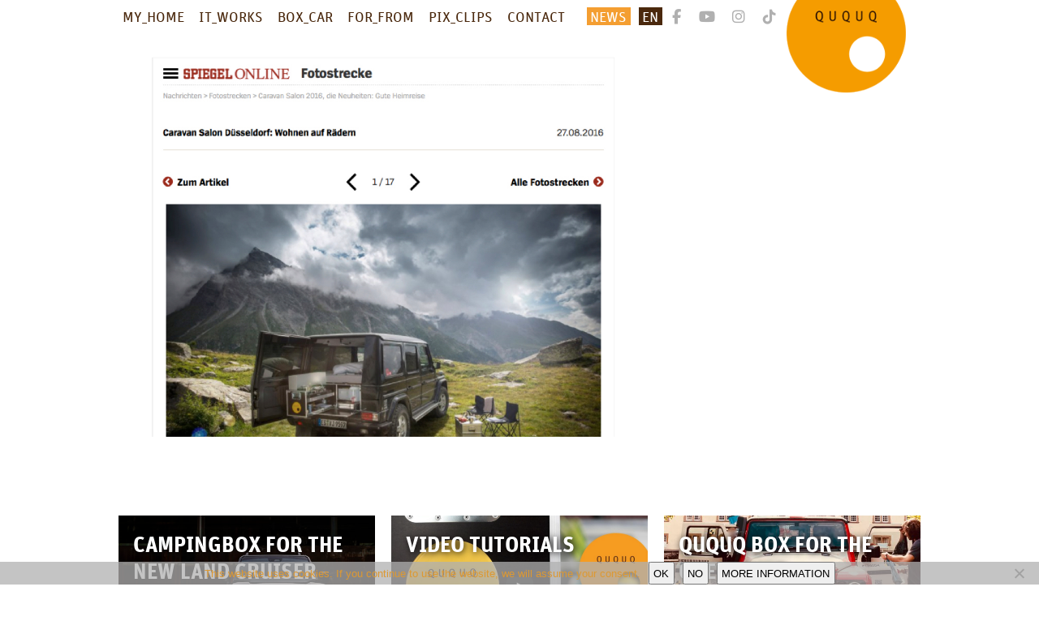

--- FILE ---
content_type: text/html; charset=UTF-8
request_url: https://ququq.info/spiegel-online-copy/
body_size: 41610
content:
 <!DOCTYPE html><html lang="en"><head><meta charset="UTF-8"><meta name="viewport" content="width=device-width, initial-scale=1.0, user-scalable=no"><link rel="shortcut icon" href="https://ququq.info/wp-content/themes/Q-Web-2018/img/favicon.ico" type="image/x-icon"><meta name='robots' content='index, follow, max-image-preview:large, max-snippet:-1, max-video-preview:-1' /><style>img:is([sizes="auto" i], [sizes^="auto," i]) { contain-intrinsic-size: 3000px 1500px }</style><title>Spiegel Online Kopieren - Q U Q U Q</title><link rel="canonical" href="https://ququq.info/spiegel-online-copy/" /><meta property="og:locale" content="en_GB" /><meta property="og:type" content="article" /><meta property="og:title" content="Spiegel Online Kopieren - Q U Q U Q" /><meta property="og:url" content="https://ququq.info/spiegel-online-copy/" /><meta property="og:site_name" content="Q U Q U Q" /><meta property="article:published_time" content="2018-02-16T09:19:45+00:00" /><meta property="article:modified_time" content="2018-02-16T09:20:48+00:00" /><meta property="og:image" content="https://ququq.info/wp-content/uploads/2018/02/Q-P-05-SPON-1.jpg" /><meta name="author" content="Lars" /><meta name="twitter:card" content="summary_large_image" /><meta name="twitter:label1" content="Written by" /><meta name="twitter:data1" content="Lars" /> <script type="application/ld+json" class="yoast-schema-graph">{"@context":"https://schema.org","@graph":[{"@type":"Article","@id":"https://ququq.info/spiegel-online-copy/#article","isPartOf":{"@id":"https://ququq.info/spiegel-online-copy/"},"author":{"name":"Lars","@id":"https://ququq.info/english/#/schema/person/969efc7366fa2951aec492bec89e6711"},"headline":"Spiegel Online Kopieren","datePublished":"2018-02-16T09:19:45+00:00","dateModified":"2018-02-16T09:20:48+00:00","mainEntityOfPage":{"@id":"https://ququq.info/spiegel-online-copy/"},"wordCount":13,"commentCount":0,"publisher":{"@id":"https://ququq.info/english/#organization"},"image":{"@id":"https://ququq.info/spiegel-online-copy/#primaryimage"},"thumbnailUrl":"https://ququq.info/wp-content/uploads/2018/02/Q-P-05-SPON-1.jpg","articleSection":["Press"],"inLanguage":"en-GB","potentialAction":[{"@type":"CommentAction","name":"Comment","target":["https://ququq.info/spiegel-online-copy/#respond"]}]},{"@type":"WebPage","@id":"https://ququq.info/spiegel-online-copy/","url":"https://ququq.info/spiegel-online-copy/","name":"Spiegel Online Kopieren - Q U Q U Q","isPartOf":{"@id":"https://ququq.info/english/#website"},"primaryImageOfPage":{"@id":"https://ququq.info/spiegel-online-copy/#primaryimage"},"image":{"@id":"https://ququq.info/spiegel-online-copy/#primaryimage"},"thumbnailUrl":"https://ququq.info/wp-content/uploads/2018/02/Q-P-05-SPON-1.jpg","datePublished":"2018-02-16T09:19:45+00:00","dateModified":"2018-02-16T09:20:48+00:00","breadcrumb":{"@id":"https://ququq.info/spiegel-online-copy/#breadcrumb"},"inLanguage":"en-GB","potentialAction":[{"@type":"ReadAction","target":["https://ququq.info/spiegel-online-copy/"]}]},{"@type":"ImageObject","inLanguage":"en-GB","@id":"https://ququq.info/spiegel-online-copy/#primaryimage","url":"https://ququq.info/wp-content/uploads/2018/02/Q-P-05-SPON-1.jpg","contentUrl":"https://ququq.info/wp-content/uploads/2018/02/Q-P-05-SPON-1.jpg"},{"@type":"BreadcrumbList","@id":"https://ququq.info/spiegel-online-copy/#breadcrumb","itemListElement":[{"@type":"ListItem","position":1,"name":"Startseite","item":"https://ququq.info/english/"},{"@type":"ListItem","position":2,"name":"Spiegel Online Kopieren"}]},{"@type":"WebSite","@id":"https://ququq.info/english/#website","url":"https://ququq.info/english/","name":"Q U Q U Q","description":"The original campingbox","publisher":{"@id":"https://ququq.info/english/#organization"},"potentialAction":[{"@type":"SearchAction","target":{"@type":"EntryPoint","urlTemplate":"https://ququq.info/english/?s={search_term_string}"},"query-input":{"@type":"PropertyValueSpecification","valueRequired":true,"valueName":"search_term_string"}}],"inLanguage":"en-GB"},{"@type":"Organization","@id":"https://ququq.info/english/#organization","name":"Q U Q U Q","url":"https://ququq.info/english/","logo":{"@type":"ImageObject","inLanguage":"en-GB","@id":"https://ququq.info/english/#/schema/logo/image/","url":"https://ququq.info/wp-content/uploads/2017/12/ququq-logo.svg","contentUrl":"https://ququq.info/wp-content/uploads/2017/12/ququq-logo.svg","caption":"Q  U  Q  U  Q"},"image":{"@id":"https://ququq.info/english/#/schema/logo/image/"}},{"@type":"Person","@id":"https://ququq.info/english/#/schema/person/969efc7366fa2951aec492bec89e6711","name":"Lars","image":{"@type":"ImageObject","inLanguage":"en-GB","@id":"https://ququq.info/english/#/schema/person/image/","url":"https://secure.gravatar.com/avatar/6e39d9f24aaf280fb14a82476b62e98a14079801ba26fbdc6fac9303771a70e9?s=96&d=mm&r=g","contentUrl":"https://secure.gravatar.com/avatar/6e39d9f24aaf280fb14a82476b62e98a14079801ba26fbdc6fac9303771a70e9?s=96&d=mm&r=g","caption":"Lars"},"url":"https://ququq.info/en/author/lars/"}]}</script> <link rel='stylesheet' id='wp-block-library-css' href='https://ququq.info/wp-includes/css/dist/block-library/style.min.css?ver=6.8.3' type='text/css' media='all' /><style id='classic-theme-styles-inline-css' type='text/css'>/*! This file is auto-generated */
.wp-block-button__link{color:#fff;background-color:#32373c;border-radius:9999px;box-shadow:none;text-decoration:none;padding:calc(.667em + 2px) calc(1.333em + 2px);font-size:1.125em}.wp-block-file__button{background:#32373c;color:#fff;text-decoration:none}</style><style id='global-styles-inline-css' type='text/css'>:root{--wp--preset--aspect-ratio--square: 1;--wp--preset--aspect-ratio--4-3: 4/3;--wp--preset--aspect-ratio--3-4: 3/4;--wp--preset--aspect-ratio--3-2: 3/2;--wp--preset--aspect-ratio--2-3: 2/3;--wp--preset--aspect-ratio--16-9: 16/9;--wp--preset--aspect-ratio--9-16: 9/16;--wp--preset--color--black: #000000;--wp--preset--color--cyan-bluish-gray: #abb8c3;--wp--preset--color--white: #ffffff;--wp--preset--color--pale-pink: #f78da7;--wp--preset--color--vivid-red: #cf2e2e;--wp--preset--color--luminous-vivid-orange: #ff6900;--wp--preset--color--luminous-vivid-amber: #fcb900;--wp--preset--color--light-green-cyan: #7bdcb5;--wp--preset--color--vivid-green-cyan: #00d084;--wp--preset--color--pale-cyan-blue: #8ed1fc;--wp--preset--color--vivid-cyan-blue: #0693e3;--wp--preset--color--vivid-purple: #9b51e0;--wp--preset--gradient--vivid-cyan-blue-to-vivid-purple: linear-gradient(135deg,rgba(6,147,227,1) 0%,rgb(155,81,224) 100%);--wp--preset--gradient--light-green-cyan-to-vivid-green-cyan: linear-gradient(135deg,rgb(122,220,180) 0%,rgb(0,208,130) 100%);--wp--preset--gradient--luminous-vivid-amber-to-luminous-vivid-orange: linear-gradient(135deg,rgba(252,185,0,1) 0%,rgba(255,105,0,1) 100%);--wp--preset--gradient--luminous-vivid-orange-to-vivid-red: linear-gradient(135deg,rgba(255,105,0,1) 0%,rgb(207,46,46) 100%);--wp--preset--gradient--very-light-gray-to-cyan-bluish-gray: linear-gradient(135deg,rgb(238,238,238) 0%,rgb(169,184,195) 100%);--wp--preset--gradient--cool-to-warm-spectrum: linear-gradient(135deg,rgb(74,234,220) 0%,rgb(151,120,209) 20%,rgb(207,42,186) 40%,rgb(238,44,130) 60%,rgb(251,105,98) 80%,rgb(254,248,76) 100%);--wp--preset--gradient--blush-light-purple: linear-gradient(135deg,rgb(255,206,236) 0%,rgb(152,150,240) 100%);--wp--preset--gradient--blush-bordeaux: linear-gradient(135deg,rgb(254,205,165) 0%,rgb(254,45,45) 50%,rgb(107,0,62) 100%);--wp--preset--gradient--luminous-dusk: linear-gradient(135deg,rgb(255,203,112) 0%,rgb(199,81,192) 50%,rgb(65,88,208) 100%);--wp--preset--gradient--pale-ocean: linear-gradient(135deg,rgb(255,245,203) 0%,rgb(182,227,212) 50%,rgb(51,167,181) 100%);--wp--preset--gradient--electric-grass: linear-gradient(135deg,rgb(202,248,128) 0%,rgb(113,206,126) 100%);--wp--preset--gradient--midnight: linear-gradient(135deg,rgb(2,3,129) 0%,rgb(40,116,252) 100%);--wp--preset--font-size--small: 13px;--wp--preset--font-size--medium: 20px;--wp--preset--font-size--large: 36px;--wp--preset--font-size--x-large: 42px;--wp--preset--spacing--20: 0.44rem;--wp--preset--spacing--30: 0.67rem;--wp--preset--spacing--40: 1rem;--wp--preset--spacing--50: 1.5rem;--wp--preset--spacing--60: 2.25rem;--wp--preset--spacing--70: 3.38rem;--wp--preset--spacing--80: 5.06rem;--wp--preset--shadow--natural: 6px 6px 9px rgba(0, 0, 0, 0.2);--wp--preset--shadow--deep: 12px 12px 50px rgba(0, 0, 0, 0.4);--wp--preset--shadow--sharp: 6px 6px 0px rgba(0, 0, 0, 0.2);--wp--preset--shadow--outlined: 6px 6px 0px -3px rgba(255, 255, 255, 1), 6px 6px rgba(0, 0, 0, 1);--wp--preset--shadow--crisp: 6px 6px 0px rgba(0, 0, 0, 1);}:where(.is-layout-flex){gap: 0.5em;}:where(.is-layout-grid){gap: 0.5em;}body .is-layout-flex{display: flex;}.is-layout-flex{flex-wrap: wrap;align-items: center;}.is-layout-flex > :is(*, div){margin: 0;}body .is-layout-grid{display: grid;}.is-layout-grid > :is(*, div){margin: 0;}:where(.wp-block-columns.is-layout-flex){gap: 2em;}:where(.wp-block-columns.is-layout-grid){gap: 2em;}:where(.wp-block-post-template.is-layout-flex){gap: 1.25em;}:where(.wp-block-post-template.is-layout-grid){gap: 1.25em;}.has-black-color{color: var(--wp--preset--color--black) !important;}.has-cyan-bluish-gray-color{color: var(--wp--preset--color--cyan-bluish-gray) !important;}.has-white-color{color: var(--wp--preset--color--white) !important;}.has-pale-pink-color{color: var(--wp--preset--color--pale-pink) !important;}.has-vivid-red-color{color: var(--wp--preset--color--vivid-red) !important;}.has-luminous-vivid-orange-color{color: var(--wp--preset--color--luminous-vivid-orange) !important;}.has-luminous-vivid-amber-color{color: var(--wp--preset--color--luminous-vivid-amber) !important;}.has-light-green-cyan-color{color: var(--wp--preset--color--light-green-cyan) !important;}.has-vivid-green-cyan-color{color: var(--wp--preset--color--vivid-green-cyan) !important;}.has-pale-cyan-blue-color{color: var(--wp--preset--color--pale-cyan-blue) !important;}.has-vivid-cyan-blue-color{color: var(--wp--preset--color--vivid-cyan-blue) !important;}.has-vivid-purple-color{color: var(--wp--preset--color--vivid-purple) !important;}.has-black-background-color{background-color: var(--wp--preset--color--black) !important;}.has-cyan-bluish-gray-background-color{background-color: var(--wp--preset--color--cyan-bluish-gray) !important;}.has-white-background-color{background-color: var(--wp--preset--color--white) !important;}.has-pale-pink-background-color{background-color: var(--wp--preset--color--pale-pink) !important;}.has-vivid-red-background-color{background-color: var(--wp--preset--color--vivid-red) !important;}.has-luminous-vivid-orange-background-color{background-color: var(--wp--preset--color--luminous-vivid-orange) !important;}.has-luminous-vivid-amber-background-color{background-color: var(--wp--preset--color--luminous-vivid-amber) !important;}.has-light-green-cyan-background-color{background-color: var(--wp--preset--color--light-green-cyan) !important;}.has-vivid-green-cyan-background-color{background-color: var(--wp--preset--color--vivid-green-cyan) !important;}.has-pale-cyan-blue-background-color{background-color: var(--wp--preset--color--pale-cyan-blue) !important;}.has-vivid-cyan-blue-background-color{background-color: var(--wp--preset--color--vivid-cyan-blue) !important;}.has-vivid-purple-background-color{background-color: var(--wp--preset--color--vivid-purple) !important;}.has-black-border-color{border-color: var(--wp--preset--color--black) !important;}.has-cyan-bluish-gray-border-color{border-color: var(--wp--preset--color--cyan-bluish-gray) !important;}.has-white-border-color{border-color: var(--wp--preset--color--white) !important;}.has-pale-pink-border-color{border-color: var(--wp--preset--color--pale-pink) !important;}.has-vivid-red-border-color{border-color: var(--wp--preset--color--vivid-red) !important;}.has-luminous-vivid-orange-border-color{border-color: var(--wp--preset--color--luminous-vivid-orange) !important;}.has-luminous-vivid-amber-border-color{border-color: var(--wp--preset--color--luminous-vivid-amber) !important;}.has-light-green-cyan-border-color{border-color: var(--wp--preset--color--light-green-cyan) !important;}.has-vivid-green-cyan-border-color{border-color: var(--wp--preset--color--vivid-green-cyan) !important;}.has-pale-cyan-blue-border-color{border-color: var(--wp--preset--color--pale-cyan-blue) !important;}.has-vivid-cyan-blue-border-color{border-color: var(--wp--preset--color--vivid-cyan-blue) !important;}.has-vivid-purple-border-color{border-color: var(--wp--preset--color--vivid-purple) !important;}.has-vivid-cyan-blue-to-vivid-purple-gradient-background{background: var(--wp--preset--gradient--vivid-cyan-blue-to-vivid-purple) !important;}.has-light-green-cyan-to-vivid-green-cyan-gradient-background{background: var(--wp--preset--gradient--light-green-cyan-to-vivid-green-cyan) !important;}.has-luminous-vivid-amber-to-luminous-vivid-orange-gradient-background{background: var(--wp--preset--gradient--luminous-vivid-amber-to-luminous-vivid-orange) !important;}.has-luminous-vivid-orange-to-vivid-red-gradient-background{background: var(--wp--preset--gradient--luminous-vivid-orange-to-vivid-red) !important;}.has-very-light-gray-to-cyan-bluish-gray-gradient-background{background: var(--wp--preset--gradient--very-light-gray-to-cyan-bluish-gray) !important;}.has-cool-to-warm-spectrum-gradient-background{background: var(--wp--preset--gradient--cool-to-warm-spectrum) !important;}.has-blush-light-purple-gradient-background{background: var(--wp--preset--gradient--blush-light-purple) !important;}.has-blush-bordeaux-gradient-background{background: var(--wp--preset--gradient--blush-bordeaux) !important;}.has-luminous-dusk-gradient-background{background: var(--wp--preset--gradient--luminous-dusk) !important;}.has-pale-ocean-gradient-background{background: var(--wp--preset--gradient--pale-ocean) !important;}.has-electric-grass-gradient-background{background: var(--wp--preset--gradient--electric-grass) !important;}.has-midnight-gradient-background{background: var(--wp--preset--gradient--midnight) !important;}.has-small-font-size{font-size: var(--wp--preset--font-size--small) !important;}.has-medium-font-size{font-size: var(--wp--preset--font-size--medium) !important;}.has-large-font-size{font-size: var(--wp--preset--font-size--large) !important;}.has-x-large-font-size{font-size: var(--wp--preset--font-size--x-large) !important;}
:where(.wp-block-post-template.is-layout-flex){gap: 1.25em;}:where(.wp-block-post-template.is-layout-grid){gap: 1.25em;}
:where(.wp-block-columns.is-layout-flex){gap: 2em;}:where(.wp-block-columns.is-layout-grid){gap: 2em;}
:root :where(.wp-block-pullquote){font-size: 1.5em;line-height: 1.6;}</style><link rel='stylesheet' id='cookie-notice-front-css' href='https://ququq.info/wp-content/plugins/cookie-notice/css/front.min.css?ver=2.5.7' type='text/css' media='all' /><link rel='stylesheet' id='gridable-css' href='https://ququq.info/wp-content/plugins/gridable/public/css/gridable-style.css?ver=1.2.9' type='text/css' media='all' /><link rel='stylesheet' id='lindex-fluid-typography-css' href='https://ququq.info/wp-content/themes/Q-Web-2018/css/fluid-typography.css?ver=1.0.0' type='text/css' media='all' /><link rel='stylesheet' id='lindex-reset-css' href='https://ququq.info/wp-content/themes/Q-Web-2018/css/reset.css?ver=1.0.0' type='text/css' media='all' /><link rel='stylesheet' id='lindex-helping-classes-css' href='https://ququq.info/wp-content/themes/Q-Web-2018/css/helping-classes.css?ver=1.0.0' type='text/css' media='all' /><link rel='stylesheet' id='lindex-basic-layout-css' href='https://ququq.info/wp-content/themes/Q-Web-2018/css/basic-layout.css?ver=1.0.0' type='text/css' media='all' /><link rel='stylesheet' id='lindex-grid-css' href='https://ququq.info/wp-content/themes/Q-Web-2018/css/grid.css?ver=1.0.0' type='text/css' media='all' /><link rel='stylesheet' id='lindex-menu-css' href='https://ququq.info/wp-content/themes/Q-Web-2018/css/menu.css?ver=1.0.0' type='text/css' media='all' /><link rel='stylesheet' id='hamburgers-css' href='https://ququq.info/wp-content/themes/Q-Web-2018/css/hamburgers.min.css?ver=1.0.0' type='text/css' media='all' /><link rel='stylesheet' id='lindex-colors-css' href='https://ququq.info/wp-content/themes/Q-Web-2018/css/colors.css?ver=1.0.0' type='text/css' media='all' /><link rel='stylesheet' id='webfonts-css' href='https://ququq.info/wp-content/themes/Q-Web-2018/css/fonts.css?ver=1.0.0' type='text/css' media='all' /><link rel='stylesheet' id='fontawesome-css' href='https://ququq.info/wp-content/themes/Q-Web-2018/css/fontawesome-all.css?ver=1.0.0' type='text/css' media='all' /><link rel='stylesheet' id='fontawesome-6-css' href='https://ququq.info/wp-content/themes/Q-Web-2018/css/fontawesome-6/css/all.min.css?ver=6.0.0' type='text/css' media='all' /><link rel='stylesheet' id='lindex-footer-css' href='https://ququq.info/wp-content/themes/Q-Web-2018/css/footer.css?ver=1.0.0' type='text/css' media='all' /><link rel='stylesheet' id='leaflet-style-css' href='https://ququq.info/wp-content/themes/Q-Web-2018/css/leaflet.css?ver=1.0.0' type='text/css' media='all' /><link rel='stylesheet' id='style-css' href='https://ququq.info/wp-content/themes/Q-Web-2018/style.css?ver=1.0.0' type='text/css' media='all' /> <script type="text/javascript" id="cookie-notice-front-js-before">var cnArgs = {"ajaxUrl":"https:\/\/ququq.info\/wp-admin\/admin-ajax.php","nonce":"cb3364164b","hideEffect":"fade","position":"bottom","onScroll":false,"onScrollOffset":100,"onClick":false,"cookieName":"cookie_notice_accepted","cookieTime":2592000,"cookieTimeRejected":604800,"globalCookie":false,"redirection":false,"cache":false,"revokeCookies":false,"revokeCookiesOpt":"automatic"};</script> <script type="text/javascript" src="https://ququq.info/wp-content/plugins/cookie-notice/js/front.min.js?ver=2.5.7" id="cookie-notice-front-js"></script> <script type="text/javascript" src="https://ququq.info/wp-content/themes/Q-Web-2018/js/jquery.min.js?ver=3.2.1" id="jquery-js"></script> <script type="text/javascript" src="https://ququq.info/wp-content/plugins/gridable/public/js/gridable-scripts.js?ver=1.2.9" id="gridable-js"></script> <script type="text/javascript" src="https://ququq.info/wp-content/themes/Q-Web-2018/js/menu.js?ver=1.0.0" id="menu-js"></script> <script type="text/javascript" id="productfinder-js-extra">var productfinder = {"url":"https:\/\/ququq.info\/wp-admin\/admin-ajax.php"};</script> <script type="text/javascript" src="https://ququq.info/wp-content/themes/Q-Web-2018/js/productfinder-jq.js?ver=1.0.0" id="productfinder-js"></script> 
 <script type="text/javascript" src="https://www.googletagmanager.com/gtag/js?id=G-PYFNTY3DVP" id="google_gtagjs-js" async></script> <script type="text/javascript" id="google_gtagjs-js-after">window.dataLayer = window.dataLayer || [];function gtag(){dataLayer.push(arguments);}
gtag("set","linker",{"domains":["ququq.info"]});
gtag("js", new Date());
gtag("set", "developer_id.dZTNiMT", true);
gtag("config", "G-PYFNTY3DVP");</script> <meta name="generator" content="Site Kit by Google 1.171.0" /></head><body class="wp-singular post-template-default single single-post postid-1590 single-format-standard wp-custom-logo wp-theme-Q-Web-2018 page cookies-not-set metaslider-plugin"><header class="page__header clearfix"><div class="container container--maxwidth container--padded"> <a href="https://ququq.info/english" title="Q  U  Q  U  Q" class="page__header__homelink"> <img src="https://ququq.info/wp-content/themes/Q-Web-2018/img/logo.png" alt="Q  U  Q  U  Q Logo" class="page__header__logo"> </a><p class="page__header__siteclaim">The original campingbox</p><div class="page__menu"><div class="page__menu__wrapper page__menu__wrapper--closed"><ul id="menu-hauptmenue-englisch" class="menu"><?xml encoding="utf-8" ?><li id="menu-item-1048" class="menu-item menu-item-type-post_type menu-item-object-page menu-item-home menu-item-has-children menu-item-1048"><a href="https://ququq.info/english/">MY_HOME</a><ul class="sub-menu"><li id="menu-item-1129" class="item-home menu-item menu-item-type-post_type menu-item-object-page menu-item-home menu-item-1129"><a href="https://ququq.info/english/">my<br>car<br>is<br>my<br>castle</a></li></ul></li><li id="menu-item-1130" class="menu-item menu-item-type-post_type menu-item-object-page menu-item-has-children menu-item-1130"><a href="https://ququq.info/system-english/">IT_WORKS</a><ul class="sub-menu"><li id="menu-item-1134" class="menu-item menu-item-type-post_type menu-item-object-page menu-item-1134"><a href="https://ququq.info/system-english/">System</a></li><li id="menu-item-1132" class="menu-item menu-item-type-post_type menu-item-object-page menu-item-1132"><a href="https://ququq.info/system-english/set-up/">Set-up</a></li><li id="menu-item-1131" class="menu-item menu-item-type-post_type menu-item-object-page menu-item-1131"><a href="https://ququq.info/system-english/bed/">Bed</a></li><li id="menu-item-1133" class="menu-item menu-item-type-post_type menu-item-object-page menu-item-1133"><a href="https://ququq.info/system-english/kitchen/">Kitchen</a></li></ul></li><li id="menu-item-1135" class="boxmenu menu-item menu-item-type-custom menu-item-object-custom menu-item-1135 page__menu__item--has-fullsize-submenu"><a href="#">BOX_CAR</a><div class="page__menu__submenu--fullsize"><div class="gridable--row"><div class="gridable--col col-10"><div class="ququq-boxes gridable--row"><a href="https://ququq.info/ququq/kombibox-english/" class="ququq-box__icon-link gridable--col col-4"><img src="https://ququq.info/wp-content/uploads/2018/01/Header-KombiBox-Caddy-Strand-600x257.jpg"><span>KombiBox</span></a><a href="https://ququq.info/ququq/midibox-english/" class="ququq-box__icon-link gridable--col col-4"><img src="https://ququq.info/wp-content/uploads/2018/01/Header-Proace-Braun-600x258.jpg"><span>MidiBox</span></a><a href="https://ququq.info/ququq/busbox-english/" class="ququq-box__icon-link gridable--col col-4"><img src="https://ququq.info/wp-content/uploads/2018/01/Header-BusBox-Wald-1-600x258.jpg"><span>BusBox-1/2</span></a><a href="https://ququq.info/ququq/busbox-3-en/" class="ququq-box__icon-link gridable--col col-4"><img src="https://ququq.info/wp-content/uploads/2018/01/QUQUQ-BusBox-3_T7-Multivan-600x257.jpg"><span>BusBox-3</span></a><a href="https://ququq.info/ququq/busbox-4-en/" class="ququq-box__icon-link gridable--col col-4"><img src="https://ququq.info/wp-content/uploads/2018/01/QUQUQ-BusBox-4_ID-Buzz-600x257.jpg"><span>BusBox-4</span></a><a href="https://ququq.info/ququq/d-box-english/" class="ququq-box__icon-link gridable--col col-4"><img src="https://ququq.info/wp-content/uploads/2018/01/Header-D-Box-Defender-600x257.jpg"><span>D-Box</span></a><a href="https://ququq.info/ququq/flatbox-en/" class="ququq-box__icon-link gridable--col col-4"><img src="https://ququq.info/wp-content/uploads/2025/07/Flatbox-600x257.jpg"><span>Flatbox</span></a><a href="https://ququq.info/ququq/g-box-english/" class="ququq-box__icon-link gridable--col col-4"><img src="https://ququq.info/wp-content/uploads/2018/01/Header-G-Box-Braun-2-600x258.jpg"><span>G-Box</span></a><a href="https://ququq.info/ququq/grenbox-us/" class="ququq-box__icon-link gridable--col col-4"><img src="https://ququq.info/wp-content/uploads/2025/07/Grenbox-600x257.jpg"><span>GrenBox</span></a><a href="https://ququq.info/kitchenboxes/" class="ququq-box__icon-link menubox menubox--kitchenboxes gridable--col col-4"><img src="https://ququq.info/wp-content/uploads/2025/08/Header-Kuechenboxen-600x257.jpg"><span>Kitchen boxes</span></a><a href="/wp-content/uploads/modellist.pdf" target="_blank" class="ququq-box__icon-link menubox menubox--modelllist gridable--col col-4"><div class="menubox__background"><span>Box/Car Overview</span></div></a><a href="https://ququq.info/prices/" class="ququq-box__icon-link menubox menubox--prices gridable--col col-4"><div class="menubox__background"><span>Prices</span></div></a></div></div></div></div></li><li id="menu-item-1136" class="menu-item menu-item-type-post_type menu-item-object-page menu-item-has-children menu-item-1136"><a href="https://ququq.info/for-whom/">FOR_FROM</a><ul class="sub-menu"><li id="menu-item-1139" class="menu-item menu-item-type-post_type menu-item-object-page menu-item-1139"><a href="https://ququq.info/for-whom/">For whom?</a></li><li id="menu-item-1138" class="menu-item menu-item-type-post_type menu-item-object-page menu-item-1138"><a href="https://ququq.info/for-whom/greetings/">Greetings!</a></li><li id="menu-item-1137" class="menu-item menu-item-type-post_type menu-item-object-page menu-item-1137"><a href="https://ququq.info/for-whom/about-us/">About us</a></li></ul></li><li id="menu-item-1140" class="menu-item menu-item-type-post_type menu-item-object-page menu-item-has-children menu-item-1140"><a href="https://ququq.info/brochure/">PIX_CLIPS</a><ul class="sub-menu"><li id="menu-item-1144" class="menu-item menu-item-type-post_type menu-item-object-page menu-item-1144"><a href="https://ququq.info/brochure/">Brochure</a></li><li id="menu-item-1143" class="menu-item menu-item-type-post_type menu-item-object-page menu-item-1143"><a href="https://ququq.info/brochure/videos/">Videos</a></li><li id="menu-item-1142" class="menu-item menu-item-type-post_type menu-item-object-page menu-item-1142"><a href="https://ququq.info/brochure/fotos-english/">Fotos</a></li><li id="menu-item-1141" class="menu-item menu-item-type-post_type menu-item-object-page menu-item-1141"><a href="https://ququq.info/brochure/press/">Press</a></li></ul></li><li id="menu-item-1146" class="menu-item menu-item-type-post_type menu-item-object-page menu-item-has-children menu-item-1146"><a href="https://ququq.info/contact/">CONTACT</a><ul class="sub-menu"><li id="menu-item-1150" class="menu-item menu-item-type-post_type menu-item-object-page menu-item-1150"><a href="https://ququq.info/contact/">QUQUQ</a></li><li id="menu-item-1376" class="menu-item menu-item-type-post_type menu-item-object-page menu-item-1376"><a href="https://ququq.info/contact/ququq-in-england/">QUQUQ in England</a></li><li id="menu-item-1148" class="menu-item menu-item-type-post_type menu-item-object-page menu-item-1148"><a href="https://ququq.info/contact/dealer/">Dealer</a></li><li id="menu-item-1147" class="menu-item menu-item-type-post_type menu-item-object-page menu-item-1147"><a href="https://ququq.info/contact/rental/">Rental</a></li></ul></li><li id="menu-item-1151" class="item-news menu-item menu-item-type-post_type menu-item-object-page menu-item-has-children menu-item-1151"><a href="https://ququq.info/news-english/">NEWS</a><ul class="sub-menu"><li id="menu-item-1343" class="menu-item menu-item-type-post_type menu-item-object-page menu-item-1343"><a href="https://ququq.info/news-english/fairs/">Fairs</a></li><li id="menu-item-1342" class="menu-item menu-item-type-post_type menu-item-object-page menu-item-1342"><a href="https://ququq.info/news-english/">News</a></li></ul></li><li id="menu-item-3150" class="pll-parent-menu-item menu-item menu-item-type-custom menu-item-object-custom current-menu-parent menu-item-has-children menu-item-3150"><a href="#pll_switcher">English</a><ul class="sub-menu"><li id="menu-item-3150-de" class="lang-item lang-item-10 lang-item-de no-translation lang-item-first menu-item menu-item-type-custom menu-item-object-custom menu-item-3150-de"><a href="https://ququq.info/" hreflang="de-DE" lang="de-DE">Deutsch</a></li><li id="menu-item-3150-en" class="lang-item lang-item-19 lang-item-en current-lang menu-item menu-item-type-custom menu-item-object-custom menu-item-3150-en"><a href="https://ququq.info/spiegel-online-copy/" hreflang="en-GB" lang="en-GB">English</a></li><li id="menu-item-3150-us" class="lang-item lang-item-80 lang-item-us no-translation menu-item menu-item-type-custom menu-item-object-custom menu-item-3150-us"><a href="https://ququq.info/usa/" hreflang="en-US" lang="en-US">USA</a></li></ul></li><li id="menu-item-596" class="item-social menu-item menu-item-type-custom menu-item-object-custom menu-item-596"><a target="_blank" href="https://www.facebook.com/QUQUQinfo/"><i class="fab fa-facebook-f"></i></a></li><li id="menu-item-597" class="item-social menu-item menu-item-type-custom menu-item-object-custom menu-item-597"><a target="_blank" href="https://www.youtube.com/channel/UCOJNvJmTswY_n7LIrqHbYFw"><i class="fab fa-youtube"></i></a></li><li id="menu-item-3937" class="item-social menu-item menu-item-type-custom menu-item-object-custom menu-item-3937"><a target="_blank" href="https://www.instagram.com/ququq/"><i class="fab fa-instagram"></i></a></li><li id="menu-item-5633" class="item-social menu-item menu-item-type-custom menu-item-object-custom menu-item-5633"><a target="_blank" href="https://www.tiktok.com/@ququq.camping"><i class="fab fa-tiktok"></i></a></li></ul></div></div></div></header><main class="page__main container container--maxwidth container--padded"><section class="page__content"><div class="loop-item--post loop-item--post--press" id="post-1590"><div class="gridable gridable--row" ><div class="gridable--col col-8" ><p><img fetchpriority="high" decoding="async" src="https://ququq.info/wp-content/uploads/2018/02/Q-P-05-SPON-1.jpg" alt="" width="1024" height="768" class="alignnone size-full wp-image-1574" srcset="https://ququq.info/wp-content/uploads/2018/02/Q-P-05-SPON-1.jpg 1024w, https://ququq.info/wp-content/uploads/2018/02/Q-P-05-SPON-1-100x75.jpg 100w, https://ququq.info/wp-content/uploads/2018/02/Q-P-05-SPON-1-600x450.jpg 600w, https://ququq.info/wp-content/uploads/2018/02/Q-P-05-SPON-1-1000x750.jpg 1000w" sizes="(max-width: 1024px) 100vw, 1024px" /></p></div><div class="gridable--col col-4" ></div></div></div></section></main><footer class="page__footer container container--maxwidth"><div class="page__footer__recent-posts"><div class="gridable gridable--row"><div class="page__footer__recent-posts--post gridable--col col-4"><a href="/news-english/#post-5658" style="background-image:url(https://ququq.info/wp-content/uploads/2025/03/QUQUQ_Toyota-LandCruiser-250_01b_hi-br-600x400.jpg)" >Campingbox for the new Land Cruiser</a></div><div class="page__footer__recent-posts--post gridable--col col-4"><a href="/news-english/#post-5500" style="background-image:url(https://ququq.info/wp-content/uploads/2024/08/Tutorial-Thumb-EN-600x335.png)" >Video Tutorials</a></div><div class="page__footer__recent-posts--post gridable--col col-4"><a href="/news-english/#post-5032" style="background-image:url(https://ququq.info/wp-content/uploads/2024/05/Gren-news-1c-600x337.jpeg)" >QUQUQ Box for the Grenadier</a></div></div></div><div class="inner"><div class="widget"><div class="menu-footermenue-englisch-container"><ul id="menu-footermenue-englisch" class="menu"><li id="menu-item-1536" class="menu-item menu-item-type-post_type menu-item-object-page menu-item-home menu-item-1536"><a href="https://ququq.info/english/">MY_HOME</a></li><li id="menu-item-1537" class="menu-item menu-item-type-post_type menu-item-object-page menu-item-has-children menu-item-1537"><a href="https://ququq.info/system-english/">IT_WORKS</a><ul class="sub-menu"><li id="menu-item-1541" class="menu-item menu-item-type-post_type menu-item-object-page menu-item-1541"><a href="https://ququq.info/system-english/">System</a></li><li id="menu-item-1540" class="menu-item menu-item-type-post_type menu-item-object-page menu-item-1540"><a href="https://ququq.info/system-english/set-up/">Set-up</a></li><li id="menu-item-1538" class="menu-item menu-item-type-post_type menu-item-object-page menu-item-1538"><a href="https://ququq.info/system-english/bed/">Bed</a></li><li id="menu-item-1539" class="menu-item menu-item-type-post_type menu-item-object-page menu-item-1539"><a href="https://ququq.info/system-english/kitchen/">Kitchen</a></li></ul></li><li id="menu-item-1543" class="menu-item menu-item-type-custom menu-item-object-custom menu-item-has-children menu-item-1543"><a href="#">BOX_CAR</a><ul class="sub-menu"><li id="menu-item-1550" class="menu-item menu-item-type-post_type menu-item-object-ququq_box menu-item-1550"><a href="https://ququq.info/ququq/kombibox-english/">KombiBox</a></li><li id="menu-item-1552" class="menu-item menu-item-type-post_type menu-item-object-ququq_box menu-item-1552"><a href="https://ququq.info/ququq/midibox-english/">MidiBox</a></li><li id="menu-item-1544" class="menu-item menu-item-type-post_type menu-item-object-ququq_box menu-item-1544"><a href="https://ququq.info/ququq/busbox-english/">BusBox-1/2</a></li><li id="menu-item-4653" class="menu-item menu-item-type-post_type menu-item-object-ququq_box menu-item-4653"><a href="https://ququq.info/ququq/busbox-3/">BusBox-3</a></li><li id="menu-item-4654" class="menu-item menu-item-type-post_type menu-item-object-ququq_box menu-item-4654"><a href="https://ququq.info/ququq/busbox-4/">BusBox-4</a></li><li id="menu-item-1547" class="menu-item menu-item-type-post_type menu-item-object-ququq_box menu-item-1547"><a href="https://ququq.info/ququq/d-box-english/">D-Box</a></li><li id="menu-item-2811" class="menu-item menu-item-type-post_type menu-item-object-ququq_box menu-item-2811"><a href="https://ququq.info/ququq/flatbox/">FlatBox</a></li><li id="menu-item-1548" class="menu-item menu-item-type-post_type menu-item-object-ququq_box menu-item-1548"><a href="https://ququq.info/ququq/g-box-english/">G-Box</a></li><li id="menu-item-5116" class="menu-item menu-item-type-post_type menu-item-object-ququq_box menu-item-5116"><a href="https://ququq.info/ququq/grenbox/">GrenBox</a></li><li id="menu-item-3702" class="menu-item menu-item-type-post_type menu-item-object-page menu-item-3702"><a href="https://ququq.info/kitchenboxes/">Kitchen boxes</a></li><li id="menu-item-3701" class="menu-item menu-item-type-post_type menu-item-object-page menu-item-3701"><a href="https://ququq.info/prices/">Prices</a></li></ul></li><li id="menu-item-1531" class="menu-item menu-item-type-post_type menu-item-object-page menu-item-has-children menu-item-1531"><a href="https://ququq.info/for-whom/">FOR_FROM</a><ul class="sub-menu"><li id="menu-item-1542" class="menu-item menu-item-type-post_type menu-item-object-page menu-item-1542"><a href="https://ququq.info/for-whom/">For whom?</a></li><li id="menu-item-1533" class="menu-item menu-item-type-post_type menu-item-object-page menu-item-1533"><a href="https://ququq.info/for-whom/greetings/">Greetings</a></li><li id="menu-item-1532" class="menu-item menu-item-type-post_type menu-item-object-page menu-item-1532"><a href="https://ququq.info/for-whom/about-us/">About us</a></li></ul></li><li id="menu-item-1523" class="menu-item menu-item-type-post_type menu-item-object-page menu-item-has-children menu-item-1523"><a href="https://ququq.info/brochure/">PIX_CLIPS</a><ul class="sub-menu"><li id="menu-item-1554" class="menu-item menu-item-type-post_type menu-item-object-page menu-item-1554"><a href="https://ququq.info/brochure/">Brochure</a></li><li id="menu-item-1526" class="menu-item menu-item-type-post_type menu-item-object-page menu-item-1526"><a href="https://ququq.info/brochure/videos/">Videos</a></li><li id="menu-item-1524" class="menu-item menu-item-type-post_type menu-item-object-page menu-item-1524"><a href="https://ququq.info/brochure/fotos-english/">Fotos</a></li><li id="menu-item-1525" class="menu-item menu-item-type-post_type menu-item-object-page menu-item-1525"><a href="https://ququq.info/brochure/press/">Press</a></li></ul></li><li id="menu-item-1527" class="menu-item menu-item-type-post_type menu-item-object-page menu-item-has-children menu-item-1527"><a href="https://ququq.info/contact/">CONTACT</a><ul class="sub-menu"><li id="menu-item-1555" class="menu-item menu-item-type-post_type menu-item-object-page menu-item-1555"><a href="https://ququq.info/contact/">Contact</a></li><li id="menu-item-1529" class="menu-item menu-item-type-post_type menu-item-object-page menu-item-1529"><a href="https://ququq.info/contact/ququq-in-england/">QUQUQ in England</a></li><li id="menu-item-1528" class="menu-item menu-item-type-post_type menu-item-object-page menu-item-1528"><a href="https://ququq.info/contact/dealer/">Dealer</a></li><li id="menu-item-1530" class="menu-item menu-item-type-post_type menu-item-object-page menu-item-1530"><a href="https://ququq.info/contact/rental/">Rental</a></li></ul></li><li id="menu-item-1534" class="menu-item menu-item-type-post_type menu-item-object-page menu-item-has-children menu-item-1534"><a href="https://ququq.info/news-english/">News</a><ul class="sub-menu"><li id="menu-item-3667" class="menu-item menu-item-type-post_type menu-item-object-page menu-item-3667"><a href="https://ququq.info/news-english/">News</a></li><li id="menu-item-1535" class="menu-item menu-item-type-post_type menu-item-object-page menu-item-1535"><a href="https://ququq.info/news-english/fairs/">Fairs</a></li></ul></li><li id="menu-item-1561" class="menu-item menu-item-type-custom menu-item-object-custom menu-item-has-children menu-item-1561"><a href="#">LANGUAGE</a><ul class="sub-menu"><li id="menu-item-1560-de" class="lang-item lang-item-10 lang-item-de no-translation lang-item-first menu-item menu-item-type-custom menu-item-object-custom menu-item-1560-de"><a href="https://ququq.info/" hreflang="de-DE" lang="de-DE">Deutsch</a></li><li id="menu-item-1560-en" class="lang-item lang-item-19 lang-item-en current-lang menu-item menu-item-type-custom menu-item-object-custom menu-item-1560-en"><a href="https://ququq.info/spiegel-online-copy/" hreflang="en-GB" lang="en-GB">English</a></li><li id="menu-item-1560-us" class="lang-item lang-item-80 lang-item-us no-translation menu-item menu-item-type-custom menu-item-object-custom menu-item-1560-us"><a href="https://ququq.info/usa/" hreflang="en-US" lang="en-US">USA</a></li></ul></li><li id="menu-item-1556" class="menu-item menu-item-type-custom menu-item-object-custom menu-item-has-children menu-item-1556"><a href="https://www.facebook.com/QUQUQinfo/">facebook</a><ul class="sub-menu"><li id="menu-item-1557" class="social-footer menu-item menu-item-type-custom menu-item-object-custom menu-item-1557"><a target="_blank" href="https://www.youtube.com/channel/UCOJNvJmTswY_n7LIrqHbYFw">youtube</a></li><li id="menu-item-3936" class="social-footer menu-item menu-item-type-custom menu-item-object-custom menu-item-3936"><a target="_blank" href="https://www.instagram.com/ququq/">Instagram</a></li><li id="menu-item-5244" class="social-footer menu-item menu-item-type-custom menu-item-object-custom menu-item-5244"><a target="_blank" href="https://www.tiktok.com/@ququq.camping">TikTok</a></li></ul></li><li id="menu-item-2250" class="menu-item menu-item-type-post_type menu-item-object-page menu-item-has-children menu-item-2250"><a href="https://ququq.info/contact/imprint/">Imprint</a><ul class="sub-menu"><li id="menu-item-2254" class="menu-item menu-item-type-post_type menu-item-object-page menu-item-2254"><a href="https://ququq.info/contact/imprint/">Imprint</a></li><li id="menu-item-2251" class="menu-item menu-item-type-post_type menu-item-object-page menu-item-2251"><a href="https://ququq.info/contact/privacy/">Privacy</a></li><li id="menu-item-2248" class="menu-item menu-item-type-post_type menu-item-object-page menu-item-2248"><a href="https://ququq.info/contact/conditions/">Conditions</a></li></ul></li></ul></div></div><div class="page__footer__copyright">QUQUQ GmbH & Co. KG _ Bruchstraße 56 _ D-45525 Hattingen _ Tel. +49 / 23 24 / 59 77 40  _ <a href="mailto:info@ququq.info">info@ququq.info</a> _ <a href="http://www.ququq.info">www.ququq.info</a></div></div></footer> <script type="speculationrules">{"prefetch":[{"source":"document","where":{"and":[{"href_matches":"\/*"},{"not":{"href_matches":["\/wp-*.php","\/wp-admin\/*","\/wp-content\/uploads\/*","\/wp-content\/*","\/wp-content\/plugins\/*","\/wp-content\/themes\/Q-Web-2018\/*","\/*\\?(.+)"]}},{"not":{"selector_matches":"a[rel~=\"nofollow\"]"}},{"not":{"selector_matches":".no-prefetch, .no-prefetch a"}}]},"eagerness":"conservative"}]}</script> <script type="text/javascript" src="https://ququq.info/wp-content/themes/Q-Web-2018/js/leaflet.js?ver=6.8.3" id="leaflet-api-js"></script> <script type="text/javascript" src="https://ququq.info/wp-content/themes/Q-Web-2018/js/leaflet-providers.js?ver=6.8.3" id="leaflet-providers-js"></script> <script type="text/javascript" src="https://ququq.info/wp-content/themes/Q-Web-2018/js/haendler.js?ver=6.8.3" id="leaflet-impl-js"></script> <div id="cookie-notice" role="dialog" class="cookie-notice-hidden cookie-revoke-hidden cn-position-bottom" aria-label="Cookie Notice" style="background-color: rgba(255,255,255,1);"><div class="cookie-notice-container" style="color: #dd9933"><span id="cn-notice-text" class="cn-text-container">This website uses cookies. If you continue to use the website, we will assume your consent.</span><span id="cn-notice-buttons" class="cn-buttons-container"><button id="cn-accept-cookie" data-cookie-set="accept" class="cn-set-cookie cn-button cn-button-custom button" aria-label="OK">OK</button><button id="cn-refuse-cookie" data-cookie-set="refuse" class="cn-set-cookie cn-button cn-button-custom button" aria-label="No">No</button><button data-link-url="https://ququq.info/contact/privacy/" data-link-target="_blank" id="cn-more-info" class="cn-more-info cn-button cn-button-custom button" aria-label="More information">More information</button></span><span id="cn-close-notice" data-cookie-set="accept" class="cn-close-icon" title="No"></span></div></div></body></html> 

--- FILE ---
content_type: text/css
request_url: https://ququq.info/wp-content/themes/Q-Web-2018/css/fluid-typography.css?ver=1.0.0
body_size: 63
content:
html {
  font-size: 16px;
}

@media screen and (min-width: 320px) {
  html {
    font-size: calc(16px + 6 * ((100vw - 320px) / 680));
  }
}

@media screen and (min-width: 1000px) {
  html {
    font-size: 22px;
  }
}

--- FILE ---
content_type: text/css
request_url: https://ququq.info/wp-content/themes/Q-Web-2018/css/helping-classes.css?ver=1.0.0
body_size: -48
content:
.clearfix::before,
.clearfix::after {
  content: " ";
  display: table;
}

.clearfix::after {
  clear: both;
}

--- FILE ---
content_type: text/css
request_url: https://ququq.info/wp-content/themes/Q-Web-2018/css/basic-layout.css?ver=1.0.0
body_size: 1709
content:
/*
Basic layout
*/
body {
  display: flex;
  flex-direction: column; /* order child elements in columns (header, main, footer) */
  min-height: 100vh;
}

.page__header__homelink {
  float: left;
}

.page__header__logo {
  height: auto;
  margin-top: .5rem;
  max-width: 75px;
}

.page__header__sitetitle {}

.page__header__siteclaim {
  float: left;
  margin: .5rem;
}

.page__main {
  display: flex; /* init as flex element for child elements */
  flex-direction: column; /* order child elements in columns (section.content, .page__sidebar) */
  flex-grow: 1; /* take all of the available height (height of body - height of header - height of footer) */
  width: 100%;
}

.page__content {
  flex-grow: 1; /* take all the available height, when the sidebar is below the content */
}

.page__sidebar {
  display: flex; /* init as a flex element */
  flex-direction: column;
  padding-bottom: .5rem;
}

.page__sidebar .widget {
  margin: .25rem 0;
}

.page__sidebar .widget:first-child {
  margin-top: 0;
}

.page__sidebar .widget:last-child {
  margin-bottom: 0;
}

@media screen and (min-width: 400px) and (max-width: 649px) {
  .page__sidebar {
    flex-direction: row;
  }

  .page__sidebar .widget {
    flex-grow: 1; /* they will grow when more space is available */
    flex-basis: 33.333%;
    margin: 0 .5rem 0 0;
  }

  .page__sidebar .widget:last-child {
    margin-right: 0;
  }
}

@media screen and (min-width: 650px) {
  .page__main {
    flex-direction: row; /* order child elements in rows (section.content, .page__sidebar) */
  }

  .page__sidebar {
    flex-direction: column;
    padding-left: .5rem;
    width: 9rem;
  }

  .page__sidebar.left {
    order: -1;
    padding-left: 0;
    padding-right: .5rem;
  }

  .page__sidebar .widget {
    margin: .25rem 0;
  }
}

--- FILE ---
content_type: text/css
request_url: https://ququq.info/wp-content/themes/Q-Web-2018/css/grid.css?ver=1.0.0
body_size: 2795
content:
/* Container definition */
[class*="container"] {
  margin: 0 auto;
}

.container--maxwidth {
  max-width: 1280px;
}

.container--padded {
  padding: 0 1rem;
}
/* Container definition END */

/* Gridable */
.gridable--row {
  display: -ms-flexbox;
  display: flex;
  -ms-flex-flow: row wrap;
  flex-flow: row wrap;
  -ms-flex-pack: justify;
  justify-content: space-between;
  overflow: hidden;
  margin-left: -20px;
}

.gridable--col {
  -ms-flex: 0 0 100%;
  flex: 0 0 100%;
  width: 100%;
  max-width: 100%;
  padding-left: 20px;
}

@media only screen and (max-width: 1024px) {
  .gridable--col.is-empty {
    display: none;
  }
}

.gridable--col.col-1 {
  -ms-flex-preferred-size: 8.33333%;
  flex-basis: 8.33333%;
  width: 8.33333%;
  max-width: 8.33333%;
}

.gridable--col.col-2 {
  -ms-flex-preferred-size: 16.66667%;
  flex-basis: 16.66667%;
  width: 16.66667%;
  max-width: 16.66667%;
}

.gridable--col.col-3 {
  -ms-flex-preferred-size: 25%;
  flex-basis: 25%;
  width: 25%;
  max-width: 25%;
}

.gridable--col.col-4 {
  -ms-flex-preferred-size: 33.33333%;
  flex-basis: 33.33333%;
  width: 33.33333%;
  max-width: 33.33333%;
}

.gridable--col.col-5 {
  -ms-flex-preferred-size: 41.66667%;
  flex-basis: 41.66667%;
  width: 41.66667%;
  max-width: 41.66667%;
}

.gridable--col.col-6 {
  -ms-flex-preferred-size: 50%;
  flex-basis: 50%;
  width: 50%;
  max-width: 50%;
}

.gridable--col.col-7 {
  -ms-flex-preferred-size: 58.33333%;
  flex-basis: 58.33333%;
  width: 58.33333%;
  max-width: 58.33333%;
}

.gridable--col.col-8 {
  -ms-flex-preferred-size: 66.66667%;
  flex-basis: 66.66667%;
  width: 66.66667%;
  max-width: 66.66667%;
}

.gridable--col.col-9 {
  -ms-flex-preferred-size: 75%;
  flex-basis: 75%;
  width: 75%;
  max-width: 75%;
}

.gridable--col.col-10 {
  -ms-flex-preferred-size: 83.33333%;
  flex-basis: 83.33333%;
  width: 83.33333%;
  max-width: 83.33333%;
}

.gridable--col.col-11 {
  -ms-flex-preferred-size: 91.66667%;
  flex-basis: 91.66667%;
  width: 91.66667%;
  max-width: 91.66667%;
}

.gridable--col.col-12 {
  -ms-flex-preferred-size: 100%;
  flex-basis: 100%;
  width: 100%;
  max-width: 100%;
}

@media only screen and (max-width: 1024px) {
  .gridable--col[class*="col-"] {
    -ms-flex-preferred-size: 100%;
    flex-basis: 100%;
    width: 100%;
    max-width: 100%;
  }
}

.gridable--col {
  overflow: hidden;
  box-sizing: border-box;
}
/* Gridable END */

/* Gridable Plugin overwrites */
.gridable--row {
  justify-content: flex-start;
}

.gridable--col.col-1-of-7 {
  -ms-flex-preferred-size: 14.285%;
  flex-basis: 14.285%;
  width: 14.285%;
  max-width: 14.285%;
}

@media screen and (max-width: 700px) {
  .gridable--col.col-1-of-5-small {
    -ms-flex-preferred-size: 20%;
    flex-basis: 20%;
    width: 20%;
    max-width: 20%;
  }
}
/* Gridable Plugin overwrites END */

--- FILE ---
content_type: text/css
request_url: https://ququq.info/wp-content/themes/Q-Web-2018/css/colors.css?ver=1.0.0
body_size: 370
content:
.foreground-alpha,
body,
a
{
  color: #444;
}

.background-alpha,
header,
.page__menu__wrapper,
.page__menu__wrapper > ul,
.page__menu__wrapper li,
.page__menu__wrapper ul.sub-menu,
footer
{
  background-color: #444;
}

.foreground-beta,
header,
header a,
.page__menu__wrapper a,
footer
{
  color: #f1f1f1;
}

.background-beta,
body,
.hamburger-inner,
.hamburger-inner:after,
.hamburger-inner:before
{
  background-color: #f1f1f1;
}

.border-bottom-beta,
.page__menu__wrapper a
{
  border-bottom: 1px solid #f1f1f1;
}


--- FILE ---
content_type: text/css
request_url: https://ququq.info/wp-content/themes/Q-Web-2018/css/fonts.css?ver=1.0.0
body_size: 1054
content:
@font-face{
  font-family:"Unit Offc W01 Bold";
  src:url("../Fonts/1378300/9f993023-6989-456c-b306-cb6ca3662071.eot?#iefix");
  src:url("../Fonts/1378300/9f993023-6989-456c-b306-cb6ca3662071.eot?#iefix") format("eot"),url("../Fonts/1378300/a8bdc4b5-08e3-4e40-9810-79d70377e4aa.woff2") format("woff2"),url("../Fonts/1378300/051dfbb7-243c-48e4-b7f5-d698e93c6310.woff") format("woff"),url("../Fonts/1378300/5e030e7f-e949-41a8-a36d-0d0968a531d5.ttf") format("truetype");
  font-weight: normal;
  font-weight: 400;
  font-style: normal;
}

@font-face{
  font-family:"Unit Offc W01 Regular";
  src:url("../Fonts/1378420/62ee022e-d24c-42af-a5bd-bcfebdf08011.eot?#iefix");
  src:url("../Fonts/1378420/62ee022e-d24c-42af-a5bd-bcfebdf08011.eot?#iefix") format("eot"),url("../Fonts/1378420/26b417f7-bc34-4753-b339-e4d5b6d2dacd.woff2") format("woff2"),url("../Fonts/1378420/a6c91dda-d4ae-4d51-be05-1da4055b3900.woff") format("woff"),url("../Fonts/1378420/1927e516-44e1-45eb-ac75-ecd7966d5c84.ttf") format("truetype");
  font-weight: normal;
  font-weight: 400;
  font-style: normal;
}

body {
  font-family:"Unit Offc W01 Regular";
}

h1, h2, h3, h4, h5, h6, b, strong {
  font-family:"Unit Offc W01 Bold";
}

--- FILE ---
content_type: text/css
request_url: https://ququq.info/wp-content/themes/Q-Web-2018/css/footer.css?ver=1.0.0
body_size: 60
content:
.page__footer {
  display: flex;
  flex-direction: row;
  flex-wrap: wrap;
  justify-content: flex-start;
  min-height: 10vh;
}

.page__footer .widget {
  padding: 1rem;
}

.page__footer__copyright {
  padding: 1rem;
  width: 100%;
}

--- FILE ---
content_type: text/javascript
request_url: https://ququq.info/wp-content/themes/Q-Web-2018/js/haendler.js?ver=6.8.3
body_size: 1407
content:
if (document.getElementById('g_map')) {
  var
    addresses = document.querySelectorAll('div.address'),
    marker = '/wp-content/themes/Q-Web-2018/img/marker.png';

  var map = L.map('g_map').setView([49.655817, 6.561161], 5);
  L.tileLayer.provider('OpenStreetMap.Mapnik').addTo(map);

  var marker = L.icon({
    iconUrl: '/wp-content/themes/Q-Web-2018/img/marker.png',
    iconSize: [25, 20],
    iconAnchor: [0, 0],
  });

  addMarker = function(lat, lon, contentString) {
    var h = L.marker([lat, lon], {icon: marker}).addTo(map);
    h.bindPopup(contentString);
  };

  addresses.forEach(function(address) {
    var
      querystring = '',
      coordinates = address.querySelector('.address__coordinates').innerText.split(', '),
      street = address.querySelector('.address__street').innerText,
      plz = address.querySelector('.address__plz').innerText,
      ort = address.querySelector('.address__ort').innerText,
      id = address.id.substring(10),
      land = address.parentElement.previousSibling.innerText,
      contentString = address.innerHTML;

    if (coordinates != '') {
      addMarker(coordinates[0], coordinates[1], contentString);
    }
    else {
      if (street == '' || plz == '' || ort == '') {
        return;
      } else {
        querystring = street + ', ' + plz + ' ' + ort + ', ' + land;
        window.console && console.log(
          'https://www.google.de/maps/place/' + encodeURI(querystring) + '/',
          'http://ququq.test/wp-admin/post.php?post=' + id + '&action=edit'
        );
      }
    }
  });
}